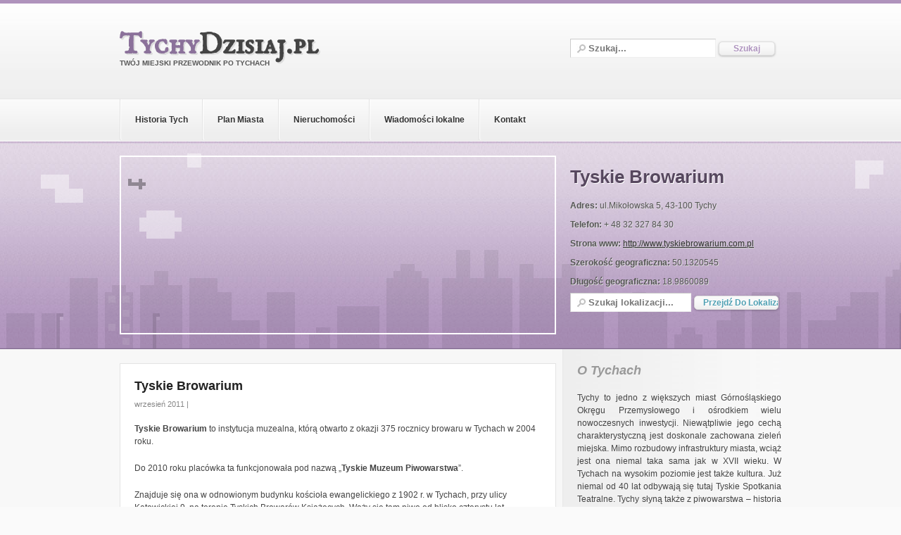

--- FILE ---
content_type: text/html; charset=UTF-8
request_url: https://www.tychydzisiaj.pl/tyskie-browarium
body_size: 9926
content:
<!DOCTYPE html PUBLIC "-//W3C//DTD XHTML 1.0 Transitional//EN" "http://www.w3.org/TR/xhtml1/DTD/xhtml1-transitional.dtd">
<html xmlns="http://www.w3.org/1999/xhtml">
<head profile="http://gmpg.org/xfn/11">

<title>Tyskie Browarium • Przewodnik po Tychach</title>
<meta http-equiv="Content-Type" content="text/html; charset=UTF-8" />
<meta name="robots" content="index, follow" />

<link rel="stylesheet" type="text/css" href="https://www.tychydzisiaj.pl/wp-content/themes/cityguide/style.css" media="screen" />
<link rel="stylesheet" type="text/css" media="all" href="https://www.tychydzisiaj.pl/wp-content/themes/cityguide/css/effects.css" />
<link rel="alternate" type="application/rss+xml" title="RSS 2.0" href="https://www.tychydzisiaj.pl/feed" />
<link rel="pingback" href="https://www.tychydzisiaj.pl/xmlrpc.php" />
      
<meta name='robots' content='max-image-preview:large' />

<!-- SEO Ultimate (http://www.seodesignsolutions.com/wordpress-seo/) -->
	<meta prefix="og: http://ogp.me/ns#" property="og:type" content="article" />
	<meta prefix="og: http://ogp.me/ns#" property="og:title" content="Tyskie Browarium" />
	<meta prefix="og: http://ogp.me/ns#" property="og:url" content="https://www.tychydzisiaj.pl/tyskie-browarium" />
	<meta prefix="og: http://ogp.me/ns#" property="og:image" content="https://www.tychydzisiaj.pl/wp-content/uploads/2011/09/tyskie.jpg" />
	<meta prefix="article: http://ogp.me/ns/article#" property="article:published_time" content="2011-09-20" />
	<meta prefix="article: http://ogp.me/ns/article#" property="article:modified_time" content="2011-09-20" />
	<meta prefix="article: http://ogp.me/ns/article#" property="article:author" content="https://www.tychydzisiaj.pl/author/admin" />
	<meta prefix="article: http://ogp.me/ns/article#" property="article:section" content="Ciekawe miejsca" />
	<meta prefix="og: http://ogp.me/ns#" property="og:site_name" content="TychyDzisiaj.pl" />
	<meta name="twitter:card" content="summary" />
<!-- /SEO Ultimate -->

<link rel="alternate" type="application/rss+xml" title="TychyDzisiaj.pl &raquo; Tyskie Browarium Kanał z komentarzami" href="https://www.tychydzisiaj.pl/tyskie-browarium/feed" />
<script type="text/javascript">
window._wpemojiSettings = {"baseUrl":"https:\/\/s.w.org\/images\/core\/emoji\/14.0.0\/72x72\/","ext":".png","svgUrl":"https:\/\/s.w.org\/images\/core\/emoji\/14.0.0\/svg\/","svgExt":".svg","source":{"concatemoji":"https:\/\/www.tychydzisiaj.pl\/wp-includes\/js\/wp-emoji-release.min.js?ver=6.1.9"}};
/*! This file is auto-generated */
!function(e,a,t){var n,r,o,i=a.createElement("canvas"),p=i.getContext&&i.getContext("2d");function s(e,t){var a=String.fromCharCode,e=(p.clearRect(0,0,i.width,i.height),p.fillText(a.apply(this,e),0,0),i.toDataURL());return p.clearRect(0,0,i.width,i.height),p.fillText(a.apply(this,t),0,0),e===i.toDataURL()}function c(e){var t=a.createElement("script");t.src=e,t.defer=t.type="text/javascript",a.getElementsByTagName("head")[0].appendChild(t)}for(o=Array("flag","emoji"),t.supports={everything:!0,everythingExceptFlag:!0},r=0;r<o.length;r++)t.supports[o[r]]=function(e){if(p&&p.fillText)switch(p.textBaseline="top",p.font="600 32px Arial",e){case"flag":return s([127987,65039,8205,9895,65039],[127987,65039,8203,9895,65039])?!1:!s([55356,56826,55356,56819],[55356,56826,8203,55356,56819])&&!s([55356,57332,56128,56423,56128,56418,56128,56421,56128,56430,56128,56423,56128,56447],[55356,57332,8203,56128,56423,8203,56128,56418,8203,56128,56421,8203,56128,56430,8203,56128,56423,8203,56128,56447]);case"emoji":return!s([129777,127995,8205,129778,127999],[129777,127995,8203,129778,127999])}return!1}(o[r]),t.supports.everything=t.supports.everything&&t.supports[o[r]],"flag"!==o[r]&&(t.supports.everythingExceptFlag=t.supports.everythingExceptFlag&&t.supports[o[r]]);t.supports.everythingExceptFlag=t.supports.everythingExceptFlag&&!t.supports.flag,t.DOMReady=!1,t.readyCallback=function(){t.DOMReady=!0},t.supports.everything||(n=function(){t.readyCallback()},a.addEventListener?(a.addEventListener("DOMContentLoaded",n,!1),e.addEventListener("load",n,!1)):(e.attachEvent("onload",n),a.attachEvent("onreadystatechange",function(){"complete"===a.readyState&&t.readyCallback()})),(e=t.source||{}).concatemoji?c(e.concatemoji):e.wpemoji&&e.twemoji&&(c(e.twemoji),c(e.wpemoji)))}(window,document,window._wpemojiSettings);
</script>
<style type="text/css">
img.wp-smiley,
img.emoji {
	display: inline !important;
	border: none !important;
	box-shadow: none !important;
	height: 1em !important;
	width: 1em !important;
	margin: 0 0.07em !important;
	vertical-align: -0.1em !important;
	background: none !important;
	padding: 0 !important;
}
</style>
	<link rel='stylesheet' id='wp-block-library-css' href='https://www.tychydzisiaj.pl/wp-includes/css/dist/block-library/style.min.css?ver=6.1.9' type='text/css' media='all' />
<style id='wp-block-library-inline-css' type='text/css'>
.has-text-align-justify{text-align:justify;}
</style>
<link rel='stylesheet' id='mediaelement-css' href='https://www.tychydzisiaj.pl/wp-includes/js/mediaelement/mediaelementplayer-legacy.min.css?ver=4.2.17' type='text/css' media='all' />
<link rel='stylesheet' id='wp-mediaelement-css' href='https://www.tychydzisiaj.pl/wp-includes/js/mediaelement/wp-mediaelement.min.css?ver=6.1.9' type='text/css' media='all' />
<link rel='stylesheet' id='classic-theme-styles-css' href='https://www.tychydzisiaj.pl/wp-includes/css/classic-themes.min.css?ver=1' type='text/css' media='all' />
<style id='global-styles-inline-css' type='text/css'>
body{--wp--preset--color--black: #000000;--wp--preset--color--cyan-bluish-gray: #abb8c3;--wp--preset--color--white: #ffffff;--wp--preset--color--pale-pink: #f78da7;--wp--preset--color--vivid-red: #cf2e2e;--wp--preset--color--luminous-vivid-orange: #ff6900;--wp--preset--color--luminous-vivid-amber: #fcb900;--wp--preset--color--light-green-cyan: #7bdcb5;--wp--preset--color--vivid-green-cyan: #00d084;--wp--preset--color--pale-cyan-blue: #8ed1fc;--wp--preset--color--vivid-cyan-blue: #0693e3;--wp--preset--color--vivid-purple: #9b51e0;--wp--preset--gradient--vivid-cyan-blue-to-vivid-purple: linear-gradient(135deg,rgba(6,147,227,1) 0%,rgb(155,81,224) 100%);--wp--preset--gradient--light-green-cyan-to-vivid-green-cyan: linear-gradient(135deg,rgb(122,220,180) 0%,rgb(0,208,130) 100%);--wp--preset--gradient--luminous-vivid-amber-to-luminous-vivid-orange: linear-gradient(135deg,rgba(252,185,0,1) 0%,rgba(255,105,0,1) 100%);--wp--preset--gradient--luminous-vivid-orange-to-vivid-red: linear-gradient(135deg,rgba(255,105,0,1) 0%,rgb(207,46,46) 100%);--wp--preset--gradient--very-light-gray-to-cyan-bluish-gray: linear-gradient(135deg,rgb(238,238,238) 0%,rgb(169,184,195) 100%);--wp--preset--gradient--cool-to-warm-spectrum: linear-gradient(135deg,rgb(74,234,220) 0%,rgb(151,120,209) 20%,rgb(207,42,186) 40%,rgb(238,44,130) 60%,rgb(251,105,98) 80%,rgb(254,248,76) 100%);--wp--preset--gradient--blush-light-purple: linear-gradient(135deg,rgb(255,206,236) 0%,rgb(152,150,240) 100%);--wp--preset--gradient--blush-bordeaux: linear-gradient(135deg,rgb(254,205,165) 0%,rgb(254,45,45) 50%,rgb(107,0,62) 100%);--wp--preset--gradient--luminous-dusk: linear-gradient(135deg,rgb(255,203,112) 0%,rgb(199,81,192) 50%,rgb(65,88,208) 100%);--wp--preset--gradient--pale-ocean: linear-gradient(135deg,rgb(255,245,203) 0%,rgb(182,227,212) 50%,rgb(51,167,181) 100%);--wp--preset--gradient--electric-grass: linear-gradient(135deg,rgb(202,248,128) 0%,rgb(113,206,126) 100%);--wp--preset--gradient--midnight: linear-gradient(135deg,rgb(2,3,129) 0%,rgb(40,116,252) 100%);--wp--preset--duotone--dark-grayscale: url('#wp-duotone-dark-grayscale');--wp--preset--duotone--grayscale: url('#wp-duotone-grayscale');--wp--preset--duotone--purple-yellow: url('#wp-duotone-purple-yellow');--wp--preset--duotone--blue-red: url('#wp-duotone-blue-red');--wp--preset--duotone--midnight: url('#wp-duotone-midnight');--wp--preset--duotone--magenta-yellow: url('#wp-duotone-magenta-yellow');--wp--preset--duotone--purple-green: url('#wp-duotone-purple-green');--wp--preset--duotone--blue-orange: url('#wp-duotone-blue-orange');--wp--preset--font-size--small: 13px;--wp--preset--font-size--medium: 20px;--wp--preset--font-size--large: 36px;--wp--preset--font-size--x-large: 42px;--wp--preset--spacing--20: 0.44rem;--wp--preset--spacing--30: 0.67rem;--wp--preset--spacing--40: 1rem;--wp--preset--spacing--50: 1.5rem;--wp--preset--spacing--60: 2.25rem;--wp--preset--spacing--70: 3.38rem;--wp--preset--spacing--80: 5.06rem;}:where(.is-layout-flex){gap: 0.5em;}body .is-layout-flow > .alignleft{float: left;margin-inline-start: 0;margin-inline-end: 2em;}body .is-layout-flow > .alignright{float: right;margin-inline-start: 2em;margin-inline-end: 0;}body .is-layout-flow > .aligncenter{margin-left: auto !important;margin-right: auto !important;}body .is-layout-constrained > .alignleft{float: left;margin-inline-start: 0;margin-inline-end: 2em;}body .is-layout-constrained > .alignright{float: right;margin-inline-start: 2em;margin-inline-end: 0;}body .is-layout-constrained > .aligncenter{margin-left: auto !important;margin-right: auto !important;}body .is-layout-constrained > :where(:not(.alignleft):not(.alignright):not(.alignfull)){max-width: var(--wp--style--global--content-size);margin-left: auto !important;margin-right: auto !important;}body .is-layout-constrained > .alignwide{max-width: var(--wp--style--global--wide-size);}body .is-layout-flex{display: flex;}body .is-layout-flex{flex-wrap: wrap;align-items: center;}body .is-layout-flex > *{margin: 0;}:where(.wp-block-columns.is-layout-flex){gap: 2em;}.has-black-color{color: var(--wp--preset--color--black) !important;}.has-cyan-bluish-gray-color{color: var(--wp--preset--color--cyan-bluish-gray) !important;}.has-white-color{color: var(--wp--preset--color--white) !important;}.has-pale-pink-color{color: var(--wp--preset--color--pale-pink) !important;}.has-vivid-red-color{color: var(--wp--preset--color--vivid-red) !important;}.has-luminous-vivid-orange-color{color: var(--wp--preset--color--luminous-vivid-orange) !important;}.has-luminous-vivid-amber-color{color: var(--wp--preset--color--luminous-vivid-amber) !important;}.has-light-green-cyan-color{color: var(--wp--preset--color--light-green-cyan) !important;}.has-vivid-green-cyan-color{color: var(--wp--preset--color--vivid-green-cyan) !important;}.has-pale-cyan-blue-color{color: var(--wp--preset--color--pale-cyan-blue) !important;}.has-vivid-cyan-blue-color{color: var(--wp--preset--color--vivid-cyan-blue) !important;}.has-vivid-purple-color{color: var(--wp--preset--color--vivid-purple) !important;}.has-black-background-color{background-color: var(--wp--preset--color--black) !important;}.has-cyan-bluish-gray-background-color{background-color: var(--wp--preset--color--cyan-bluish-gray) !important;}.has-white-background-color{background-color: var(--wp--preset--color--white) !important;}.has-pale-pink-background-color{background-color: var(--wp--preset--color--pale-pink) !important;}.has-vivid-red-background-color{background-color: var(--wp--preset--color--vivid-red) !important;}.has-luminous-vivid-orange-background-color{background-color: var(--wp--preset--color--luminous-vivid-orange) !important;}.has-luminous-vivid-amber-background-color{background-color: var(--wp--preset--color--luminous-vivid-amber) !important;}.has-light-green-cyan-background-color{background-color: var(--wp--preset--color--light-green-cyan) !important;}.has-vivid-green-cyan-background-color{background-color: var(--wp--preset--color--vivid-green-cyan) !important;}.has-pale-cyan-blue-background-color{background-color: var(--wp--preset--color--pale-cyan-blue) !important;}.has-vivid-cyan-blue-background-color{background-color: var(--wp--preset--color--vivid-cyan-blue) !important;}.has-vivid-purple-background-color{background-color: var(--wp--preset--color--vivid-purple) !important;}.has-black-border-color{border-color: var(--wp--preset--color--black) !important;}.has-cyan-bluish-gray-border-color{border-color: var(--wp--preset--color--cyan-bluish-gray) !important;}.has-white-border-color{border-color: var(--wp--preset--color--white) !important;}.has-pale-pink-border-color{border-color: var(--wp--preset--color--pale-pink) !important;}.has-vivid-red-border-color{border-color: var(--wp--preset--color--vivid-red) !important;}.has-luminous-vivid-orange-border-color{border-color: var(--wp--preset--color--luminous-vivid-orange) !important;}.has-luminous-vivid-amber-border-color{border-color: var(--wp--preset--color--luminous-vivid-amber) !important;}.has-light-green-cyan-border-color{border-color: var(--wp--preset--color--light-green-cyan) !important;}.has-vivid-green-cyan-border-color{border-color: var(--wp--preset--color--vivid-green-cyan) !important;}.has-pale-cyan-blue-border-color{border-color: var(--wp--preset--color--pale-cyan-blue) !important;}.has-vivid-cyan-blue-border-color{border-color: var(--wp--preset--color--vivid-cyan-blue) !important;}.has-vivid-purple-border-color{border-color: var(--wp--preset--color--vivid-purple) !important;}.has-vivid-cyan-blue-to-vivid-purple-gradient-background{background: var(--wp--preset--gradient--vivid-cyan-blue-to-vivid-purple) !important;}.has-light-green-cyan-to-vivid-green-cyan-gradient-background{background: var(--wp--preset--gradient--light-green-cyan-to-vivid-green-cyan) !important;}.has-luminous-vivid-amber-to-luminous-vivid-orange-gradient-background{background: var(--wp--preset--gradient--luminous-vivid-amber-to-luminous-vivid-orange) !important;}.has-luminous-vivid-orange-to-vivid-red-gradient-background{background: var(--wp--preset--gradient--luminous-vivid-orange-to-vivid-red) !important;}.has-very-light-gray-to-cyan-bluish-gray-gradient-background{background: var(--wp--preset--gradient--very-light-gray-to-cyan-bluish-gray) !important;}.has-cool-to-warm-spectrum-gradient-background{background: var(--wp--preset--gradient--cool-to-warm-spectrum) !important;}.has-blush-light-purple-gradient-background{background: var(--wp--preset--gradient--blush-light-purple) !important;}.has-blush-bordeaux-gradient-background{background: var(--wp--preset--gradient--blush-bordeaux) !important;}.has-luminous-dusk-gradient-background{background: var(--wp--preset--gradient--luminous-dusk) !important;}.has-pale-ocean-gradient-background{background: var(--wp--preset--gradient--pale-ocean) !important;}.has-electric-grass-gradient-background{background: var(--wp--preset--gradient--electric-grass) !important;}.has-midnight-gradient-background{background: var(--wp--preset--gradient--midnight) !important;}.has-small-font-size{font-size: var(--wp--preset--font-size--small) !important;}.has-medium-font-size{font-size: var(--wp--preset--font-size--medium) !important;}.has-large-font-size{font-size: var(--wp--preset--font-size--large) !important;}.has-x-large-font-size{font-size: var(--wp--preset--font-size--x-large) !important;}
.wp-block-navigation a:where(:not(.wp-element-button)){color: inherit;}
:where(.wp-block-columns.is-layout-flex){gap: 2em;}
.wp-block-pullquote{font-size: 1.5em;line-height: 1.6;}
</style>
<link rel='stylesheet' id='contact-form-7-css' href='https://www.tychydzisiaj.pl/wp-content/plugins/contact-form-7/includes/css/styles.css?ver=5.6.4' type='text/css' media='all' />
<link rel='stylesheet' id='wp-pagenavi-css' href='https://www.tychydzisiaj.pl/wp-content/plugins/wp-pagenavi/pagenavi-css.css?ver=2.70' type='text/css' media='all' />
<link rel='stylesheet' id='jetpack_css-css' href='https://www.tychydzisiaj.pl/wp-content/plugins/jetpack/css/jetpack.css?ver=11.5.3' type='text/css' media='all' />
<script type='text/javascript' src='https://www.tychydzisiaj.pl/wp-includes/js/jquery/jquery.min.js?ver=3.6.1' id='jquery-core-js'></script>
<script type='text/javascript' src='https://www.tychydzisiaj.pl/wp-includes/js/jquery/jquery-migrate.min.js?ver=3.3.2' id='jquery-migrate-js'></script>
<script type='text/javascript' src='https://www.tychydzisiaj.pl/wp-includes/js/jquery/ui/core.min.js?ver=1.13.2' id='jquery-ui-core-js'></script>
<script type='text/javascript' src='https://www.tychydzisiaj.pl/wp-includes/js/jquery/ui/tabs.min.js?ver=1.13.2' id='jquery-ui-tabs-js'></script>
<script type='text/javascript' src='https://www.tychydzisiaj.pl/wp-content/themes/cityguide/functions/js/shortcodes.js?ver=1' id='woo-shortcodes-js'></script>
<script type='text/javascript' src='https://www.tychydzisiaj.pl/wp-content/plugins/wp-hide-post/public/js/wp-hide-post-public.js?ver=2.0.10' id='wp-hide-post-js'></script>
<script type='text/javascript' src='https://www.tychydzisiaj.pl/wp-content/themes/cityguide/includes/js/superfish.js?ver=6.1.9' id='superfish-js'></script>
<script type='text/javascript' src='https://www.tychydzisiaj.pl/wp-content/themes/cityguide/includes/js/woo_tabs.js?ver=6.1.9' id='wootabs-js'></script>
<script type='text/javascript' src='https://www.tychydzisiaj.pl/wp-content/themes/cityguide/includes/js/general.js?ver=6.1.9' id='general-js'></script>
<link rel="https://api.w.org/" href="https://www.tychydzisiaj.pl/wp-json/" /><link rel="alternate" type="application/json" href="https://www.tychydzisiaj.pl/wp-json/wp/v2/posts/183" /><link rel="EditURI" type="application/rsd+xml" title="RSD" href="https://www.tychydzisiaj.pl/xmlrpc.php?rsd" />
<link rel="wlwmanifest" type="application/wlwmanifest+xml" href="https://www.tychydzisiaj.pl/wp-includes/wlwmanifest.xml" />
<link rel="canonical" href="https://www.tychydzisiaj.pl/tyskie-browarium" />
<link rel='shortlink' href='https://www.tychydzisiaj.pl/?p=183' />
<link rel="alternate" type="application/json+oembed" href="https://www.tychydzisiaj.pl/wp-json/oembed/1.0/embed?url=https%3A%2F%2Fwww.tychydzisiaj.pl%2Ftyskie-browarium" />
<link rel="alternate" type="text/xml+oembed" href="https://www.tychydzisiaj.pl/wp-json/oembed/1.0/embed?url=https%3A%2F%2Fwww.tychydzisiaj.pl%2Ftyskie-browarium&#038;format=xml" />
	<style>img#wpstats{display:none}</style>
		<!-- Alt Stylesheet -->
<link href="https://www.tychydzisiaj.pl/wp-content/themes/cityguide/styles/purple.css" rel="stylesheet" type="text/css" />

<!-- Woo Shortcodes CSS -->
<link href="https://www.tychydzisiaj.pl/wp-content/themes/cityguide/functions/css/shortcodes.css" rel="stylesheet" type="text/css" />

<!-- Custom Stylesheet -->
<link href="https://www.tychydzisiaj.pl/wp-content/themes/cityguide/custom.css" rel="stylesheet" type="text/css" />

<!--[if IE 6]>
<script type="text/javascript" src="https://www.tychydzisiaj.pl/wp-content/themes/cityguide/includes/js/pngfix.js"></script>
<script type="text/javascript" src="https://www.tychydzisiaj.pl/wp-content/themes/cityguide/includes/js/menu.js"></script>
<link rel="stylesheet" type="text/css" media="all" href="https://www.tychydzisiaj.pl/wp-content/themes/cityguide/css/ie6.css" />
<![endif]-->	

<!--[if IE 7]>
<link rel="stylesheet" type="text/css" media="all" href="https://www.tychydzisiaj.pl/wp-content/themes/cityguide/css/ie7.css" />
<![endif]-->

<!--[if IE 8]>
<link rel="stylesheet" type="text/css" media="all" href="https://www.tychydzisiaj.pl/wp-content/themes/cityguide/css/ie8.css" />
<![endif]-->

<link rel="icon" href="https://www.tychydzisiaj.pl/wp-content/uploads/2022/11/favicon-32x32-1.png" sizes="32x32" />
<link rel="icon" href="https://www.tychydzisiaj.pl/wp-content/uploads/2022/11/favicon-32x32-1.png" sizes="192x192" />
<link rel="apple-touch-icon" href="https://www.tychydzisiaj.pl/wp-content/uploads/2022/11/favicon-32x32-1.png" />
<meta name="msapplication-TileImage" content="https://www.tychydzisiaj.pl/wp-content/uploads/2022/11/favicon-32x32-1.png" />

<script type='text/javascript' src='https://www.tychydzisiaj.pl/wp-content/plugins/wp-spamshield/js/jscripts.php'></script> 


	<script src="https://maps.google.com/maps?file=api&amp;v=2&amp;key=ABQIAAAAeFgtQp4iUBXx0IFmQOCbfBRMM0vvRmpUfak-uXRmlA30Od1IExRAD3ag3UdvJcf1GRVGad_hMn4DxA" type="text/javascript"></script>
    
    <link  href="https://fonts.googleapis.com/css?family=IM+Fell+English+SC:regular" rel="stylesheet" type="text/css" >
</head>

<body data-rsssl=1 class="post-template-default single single-post postid-183 single-format-standard chrome">


<div id="wrapper">
    
    <div id="header-outer">  
		<div id="header" class="col-full">
	 		       
			<div id="logo">
		       
			<h1><a href="https://www.tychydzisiaj.pl"><span>Tychy</span></a>Dzisiaj.pl</h1>
			<small>Twój miejski przewodnik po Tychach</small>
		      	
			</div><!-- /#logo -->
		       
					   	
		   	<div class="search-widget">
		   	
		   		<!--<p class="rss">
		   			<a href="https://www.tychydzisiaj.pl/feed">Subscribe to the RSS Feed</a>
		   					   		</p>-->
		   		
		   		<div class="search_main">
    <form method="get" class="searchform" action="https://www.tychydzisiaj.pl" >
        <input type="text" class="field s" name="s" value="Szukaj..." onfocus="if (this.value == 'Szukaj...') {this.value = '';}" onblur="if (this.value == '') {this.value = 'Szukaj...';}" />
        <input type="submit" class="submit button" name="submit" value="Szukaj" />
    </form>    
    <div class="fix"></div>
</div>
		   		
		   	</div>
		   		

	       
		</div><!-- /#header -->
	</div><!-- /#header-outer -->
	
	   	  
	
    
	<div id="navigation-outer">
		<div id="navigation" class="col-full">
				        <ul id="main-nav" class="nav fl">
				<li ><a title="Historia Tych" href="https://www.tychydzisiaj.pl/historia-tych" >Historia Tych</a></li>
			<li ><a title="Plan Miasta" href="https://www.tychydzisiaj.pl/plan-miasta" >Plan Miasta</a></li>
			<li ><a title="Nieruchomości" href="https://www.tychydzisiaj.pl/nieruchomosci" >Nieruchomości</a></li>
			<li ><a title="Wiadomości lokalne" href="https://www.tychydzisiaj.pl/wiadomosci-lokalne" >Wiadomości lokalne</a></li>
			<li ><a title="Kontakt" href="https://www.tychydzisiaj.pl/kontakt" >Kontakt</a></li>
							</ul><!-- /#nav -->
	        		</div><!-- /#navigation -->
	</div><!-- /#navigation-outer -->
       
<!-- Featured Module -->
	
<div id="featured-outer">

	<div id="featured-skyline">
		
		<div id="featured" class="col-full">
			
			<div id="featured-map" class="fl">
				<div class="woo_map_single_output">
				     
    <div id="single_map_canvas" style="width:100%; height: 250px"></div>
        <script src="https://www.tychydzisiaj.pl/wp-content/themes/cityguide/includes/js/markers.js" type="text/javascript"></script>
    <script type="text/javascript">
		jQuery(document).ready(function(){
			function initialize() {
				
				
							
			  	var map = new GMap2(document.getElementById("single_map_canvas"));
			  	map.setUIToDefault();
			  				  	map.setMapType(G_NORMAL_MAP);
			  	map.setCenter(new GLatLng(50.1320545,18.9860089), 13);

							 
			  		var point = new GLatLng(50.1320545,18.9860089);
	  				var root = "https://www.tychydzisiaj.pl/wp-content/themes/cityguide";
	  				var the_link = 'https://www.tychydzisiaj.pl/tyskie-browarium';
	  					  					  					  					  				var the_title = 'Tyskie Browarium'; 
	  				
	  						 		var color = 'blue';
			 		if (color == '') {
			 			color = 'blue';
			 		}
	  				map.addOverlay(createMarker(point,root,the_link,the_title,color));
							
										

			  }
			  function handleNoFlash(errorCode) {
				  if (errorCode == FLASH_UNAVAILABLE) {
					alert("Error: Flash doesn't appear to be supported by your browser");
					return;
				  }
				 }

			
		
		initialize();
			
		});
		jQuery(document).ready(function(){
			var newHeight = jQuery('#featured-content').height();
		newHeight = newHeight - 5;
		if(newHeight > 300){
			jQuery('#single_map_canvas').height(newHeight);
		}
		
	});

	</script>
    
				</div>
			</div>
						
			<div id="featured-content" class="fr">
					
										<h2>Tyskie Browarium</h2> 
				 		<div class="entry-custom">
							<p><strong>Adres:</strong> ul.Mikołowska 5, 43-100 Tychy</p>							<p><strong>Telefon:</strong> + 48 32 327 84 30</p>							<p><strong>Strona www:</strong> <a href="http://www.tyskiebrowarium.com.pl" rel="nofollow">http://www.tyskiebrowarium.com.pl</a></p>															<p><strong>Szerokość geograficzna:</strong> 50.1320545</p>								<p><strong>Długość geograficzna:</strong> 18.9860089</p>                        								                        </div>                	<div class="search-widget" style="float:none; margin-bottom:10px">
	      	    		<form class="searchform" action="https://www.tychydzisiaj.pl/tyskie-browarium" method="post" >
	      	    			<input type="hidden" value="do" name="woo_maps_viewmaps" />
    						<input type="text" onblur="if (this.value == '') {this.value = 'Szukaj lokalizacji...';}" onfocus="if (this.value == 'Szukaj lokalizacji...') {this.value = '';}" value="Szukaj lokalizacji..." name="woo_maps_directions_search" class="field s">
							<input type="submit" value="Przejdź do lokalizacji" name="submit" class="submit button">
						</form>
   					</div>
   				  				  				<span style="display:none" class="map_error"></span>
  				</div>
					
			</div>
			
		</div>
	
	</div>

<!-- Featured Module end -->

       
    <div id="content" class="col-full">
    
		<div id="main" class="col-left">
		           
                                    
				<div class="post-183 post type-post status-publish format-standard has-post-thumbnail hentry category-ciekawe-miejsca">

                    
                    <h1 class="title"><a href="https://www.tychydzisiaj.pl/tyskie-browarium" rel="bookmark" title="Tyskie Browarium">Tyskie Browarium</a></h1>
                    
                    <p class="post-meta">
                    	                        <span class="small"><span class="post-date">wrzesień 2011 &#124;</span>
						   	                                        </p>
                    
                   	                    
                    <div class="entry">
                    	<p><strong>Tyskie Browarium</strong> to instytucja muzealna, którą otwarto z okazji 375 rocznicy browaru w Tychach w 2004 roku.</p>
<p>Do 2010 roku placówka ta funkcjonowała pod nazwą „<strong>Tyskie Muzeum Piwowarstwa</strong>”.</p>
<p>Znajduje się ona w odnowionym budynku kościoła ewangelickiego z 1902 r. w Tychach, przy ulicy Katowickiej 9, na terenie Tyskich Browarów Książęcych. Waży się tam piwo od blisko czterystu lat.</p>
<p>W muzeum zgromadzono eksponaty związane z historią browaru w Tychach i tradycją Tyskich Browarów Książęcych. W sali muzealnej można zobaczyć fotografie, ponad 300 butelek z początku XIX wieku, narzędzia bednarskie, oryginalne dębowe beczki, kolekcje kufli, puszek, etykiet, podkładek, kapsli i wiele innych eksponatów dotyczących piwa.</p>
<p>W nowoczesnej sali kinowej w muzeum piwowarstwa można obejrzeć film o historii ziemi pszczyńskiej i Tyskich Browarów Książęcych zrealizowany w trójwymiarowej technologii.</p>
<p>Sala wypełniona jest ekranami dotykowymi, które prezentują historię browarów i proces produkcyjny, a także gry piwne.</p>
<p><strong>Historia browaru w Tychach</strong> sięga 1629 roku. Wtedy to ród Promniców założył tyski browar. W 1861 roku książę pszczyński Jan Henryk XI rozbudował Browar w Tychach o warzelnię, chłodnię, młyn, lodownię i inne budynki. Jego postać jest wyświetlana na ekranie plazmowym w Tyskim Browarium. Wita on zwiedzających muzeum i zachwala warzone tu piwo. W 1893 roku powstała linia kolejowa: browar-dworzec kolejowy. <strong>Browar w Tychach</strong> był wówczas jedną z największych takich wytwórni w Europie. W lutym 1939 roku powstała spółka „Książęce Browary”, obejmująca Browar Książęcy, Obywatelski i Siemianowicki.</p>
<p><img decoding="async" class="aligncenter size-full wp-image-184" title="Tyskie Browarium" src="https://www.tychydzisiaj.pl/wp-content/uploads/2011/09/tyskie.jpg" alt="Tyskie Browarium" width="500" height="368" srcset="https://www.tychydzisiaj.pl/wp-content/uploads/2011/09/tyskie.jpg 500w, https://www.tychydzisiaj.pl/wp-content/uploads/2011/09/tyskie-300x220.jpg 300w" sizes="(max-width: 500px) 100vw, 500px" /></p>
<p>Dzięki muzeum piwowarstwa w Tychach można dowiedzieć się m.in. jak dawniej warzono piwo, a jak robi się to dziś.</p>
<p><strong>Obecny program muzeum obejmuje: </strong></p>
<ul>
<li>zwiedzanie Tyskiego Browarium (m.in. kolekcji piwnych eksponatów), seans w kinie 3D oraz korzystanie z multimedialnych atrakcji muzeum</li>
<li>zwiedzanie Tyskich Browarów Książęcych</li>
<li>degustację warzonego tu piwa</li>
</ul>
<p>Od czerwca 2005 realizuje się tu letnie akcje nocnego zwiedzania browaru pod hasłem „Zobacz Browar Nocą”. Są to przedstawienia z udziałem aktorów wcielających się w postacie z historii tyskiego browaru. Projekt ten wyróżniono w grudniu 2007 w konkursie na „Najlepszy Event Roku 2007”.</p>
<p>19 października 2008 roku w Tyskim Muzeum Piwowarstwa miało miejsce uroczyste otwarcie Szlaku Zabytków Techniki Województwa Śląskiego.</p>
<p>Tyskie Browarium zaprasza zwiedzających od poniedziałku do soboty w godz.: 10.00-20.00.</p>
<p>Ceny biletów wahają się od 6 zł (bilet ulgowy &#8211; studenci/emeryci) do 12 zł (bilet normalny).</p>
<p>Muzeum mogą zwiedzać osoby, które ukończyły 18 lat.</p>
<p>&nbsp;</p>
				
					</div>
           
                  
												        <div class="post-entries">
            <div class="post-prev fl"><a href="https://www.tychydzisiaj.pl/muzeum-miejskie-tychach" rel="prev"><span class="meta-nav">&laquo;</span> Muzeum Miejskie w Tychach</a></div>
            <div class="post-next fr"><a href="https://www.tychydzisiaj.pl/nowoczesny-stadion-nowa-wizytowka-tychow" rel="next">Nowoczesny stadion nową wizytówką Tychów <span class="meta-nav">&raquo;</span></a></div>
            <div class="fix"></div>
        </div>	

							                    
                </div><!-- /.post -->
                
                	                
    

<!-- You can start editing here. -->

<div id="comments">


					<!-- If comments are open, but there are no comments. -->
			<p class="nocomments">Brak komentarzy.</p>

		

</div> <!-- /#comments_wrap -->


<div id="respond">

	<h3>Zostaw komentarz</h3>
	
	<div class="cancel-comment-reply">
		<small><a rel="nofollow" id="cancel-comment-reply-link" href="/tyskie-browarium#respond" style="display:none;">Kliknij tutaj, aby anulować odpowiadanie.</a></small>
	</div><!-- /.cancel-comment-reply -->

		
		<form action="https://www.tychydzisiaj.pl/wp-comments-post.php" method="post" id="commentform">

		
			<p>
				<input type="text" name="author" class="txt" id="author" value="" size="22" tabindex="1" />
				<label for="author">Imię </label>
			</p>

			<!--<p>
				<input type="text" name="email" class="txt" id="email" value="" size="22" tabindex="2" />
				<label for="email">Adres e-mail (nie będzie publikowany)  (wymagane) </label>
			</p>-->

			<p>
				<input type="text" name="url" class="txt" id="url" value="" size="22" tabindex="3" />
				<label for="url">Strona www</label>
			</p>

		
		<!--<p><strong>XHTML:</strong> Możesz użyć tych tagów: &lt;a href=&quot;&quot; title=&quot;&quot;&gt; &lt;abbr title=&quot;&quot;&gt; &lt;acronym title=&quot;&quot;&gt; &lt;b&gt; &lt;blockquote cite=&quot;&quot;&gt; &lt;cite&gt; &lt;code&gt; &lt;del datetime=&quot;&quot;&gt; &lt;em&gt; &lt;i&gt; &lt;q cite=&quot;&quot;&gt; &lt;s&gt; &lt;strike&gt; &lt;strong&gt; </p>-->

		<p><textarea name="comment" id="comment" rows="10" cols="50" tabindex="4"></textarea></p>

		<input name="submit" type="submit" id="submit" class="button" tabindex="5" value="Dodaj komentarz" />
		<input type="hidden" name="comment_post_ID" value="183" />
		
		<input type='hidden' name='comment_post_ID' value='183' id='comment_post_ID' />
<input type='hidden' name='comment_parent' id='comment_parent' value='0' />
		
<noscript><input type="hidden" name="JS04X7" value="NS1" /></noscript>
<noscript><p><strong>Currently you have JavaScript disabled. In order to post comments, please make sure JavaScript and Cookies are enabled, and reload the page.</strong> <a href="http://enable-javascript.com/" rel="nofollow external" >Click here for instructions on how to enable JavaScript in your browser.</a></p></noscript>

		</form><!-- /#commentform -->

	
	<div class="fix"></div>
	<div class='yarpp yarpp-related yarpp-related-website yarpp-template-list'>
<!-- YARPP List -->
<p>Podobne artykuły:</p><ol>
<li><a href="https://www.tychydzisiaj.pl/muzeum-miejskie-tychach" rel="bookmark" title="Muzeum Miejskie w Tychach">Muzeum Miejskie w Tychach </a></li>
</ol>
</div>
	</div><!-- /#respond -->

                                                                    
			  
        
		</div><!-- /#main -->

        <div id="sidebar" class="col-right">
	    <div class="primary">
		<div id="text-5" class="widget widget_text"><h3>O Tychach</h3>			<div class="textwidget"><p>Tychy to jedno z większych miast Górnośląskiego Okręgu Przemysłowego i ośrodkiem wielu nowoczesnych inwestycji. Niewątpliwie jego cechą charakterystyczną jest doskonale zachowana zieleń miejska. Mimo rozbudowy infrastruktury miasta, wciąż jest ona niemal taka sama jak w XVII wieku. W Tychach na wysokim poziomie jest także kultura. Już niemal od 40 lat odbywają się tutaj Tyskie Spotkania Teatralne. Tychy słyną także z piwowarstwa – historia browaru w Tychach sięga 1629 roku. </p>
</div>
		</div>		           
	</div>        
	
	    
	
</div><!-- /#sidebar -->
    </div><!-- /#content -->
		
	<div id="footer-region-outer">
	
	
    

	<div id="footer" class="col-full">

	

		<div id="copyright" class="col-left">

			<p>&copy; 2026 TychyDzisiaj.pl. Wszystkie prawa zastrzeżone.</p>

		</div>

		

		<div id="credit" class="col-right">

			
		</div>

		

	</div><!-- /#footer  -->
	
	</div><!-- /#footer-region  -->



</div><!-- /#wrapper -->


<script type='text/javascript'>
/* <![CDATA[ */
r3f5x9JS=escape(document['referrer']);
hf4N='b41e6335c8cdd26cb1ea43c327e61a7c';
hf4V='11a584929cf7f3dadeb1095e5a1b682d';
cm4S="form[action='https://www.tychydzisiaj.pl/wp-comments-post.php']";
jQuery(document).ready(function($){var e="#commentform, .comment-respond form, .comment-form, "+cm4S+", #lostpasswordform, #registerform, #loginform, #login_form, #wpss_contact_form, .wpcf7-form";$(e).submit(function(){$("<input>").attr("type","hidden").attr("name","r3f5x9JS").attr("value",r3f5x9JS).appendTo(e);$("<input>").attr("type","hidden").attr("name",hf4N).attr("value",hf4V).appendTo(e);return true;});$("#comment").attr({minlength:"15",maxlength:"15360"})});
/* ]]> */
</script> 
<div id="su-footer-links" style="text-align: center;"></div><link rel='stylesheet' id='yarppRelatedCss-css' href='https://www.tychydzisiaj.pl/wp-content/plugins/yet-another-related-posts-plugin/style/related.css?ver=5.30.1' type='text/css' media='all' />
<script type='text/javascript' src='https://www.tychydzisiaj.pl/wp-includes/js/comment-reply.min.js?ver=6.1.9' id='comment-reply-js'></script>
<script type='text/javascript' src='https://www.tychydzisiaj.pl/wp-content/plugins/contact-form-7/includes/swv/js/index.js?ver=5.6.4' id='swv-js'></script>
<script type='text/javascript' id='contact-form-7-js-extra'>
/* <![CDATA[ */
var wpcf7 = {"api":{"root":"https:\/\/www.tychydzisiaj.pl\/wp-json\/","namespace":"contact-form-7\/v1"}};
/* ]]> */
</script>
<script type='text/javascript' src='https://www.tychydzisiaj.pl/wp-content/plugins/contact-form-7/includes/js/index.js?ver=5.6.4' id='contact-form-7-js'></script>
<script type='text/javascript' src='https://www.tychydzisiaj.pl/wp-content/plugins/wp-spamshield/js/jscripts-ftr-min.js' id='wpss-jscripts-ftr-js'></script>
	<script src='https://stats.wp.com/e-202605.js' defer></script>
	<script>
		_stq = window._stq || [];
		_stq.push([ 'view', {v:'ext',blog:'83455313',post:'183',tz:'0',srv:'www.tychydzisiaj.pl',j:'1:11.5.3'} ]);
		_stq.push([ 'clickTrackerInit', '83455313', '183' ]);
	</script>

</body>

</html>

--- FILE ---
content_type: text/css
request_url: https://www.tychydzisiaj.pl/wp-content/themes/cityguide/css/effects.css
body_size: -168
content:
/* CSS3 / Browser specific CSS */

.nav a  { text-shadow:0 1px 0 #fff; }
.nav a , .nav li.current_page_item, .nav li.current_page_parent{ border-radius:3px;-moz-border-radius:3px;-webkit-border-radius:3px;}
.nav li ul li a { border-radius:0;-moz-border-radius:0;-webkit-border-radius:0;}

.button, .button:visited, .medium.button, .medium.button:visited { text-shadow: 0 -1px 1px rgba(0,0,0,0.25); }
.button, .button:visited, .reply a { -moz-border-radius: 5px; -webkit-border-radius: 5px; -moz-box-shadow: 0 1px 3px rgba(0,0,0,0.5); -webkit-box-shadow: 0 1px 3px rgba(0,0,0,0.25); text-shadow: 0 -1px 1px rgba(0,0,0,0.25); border: 1px solid rgba(0,0,0,.25); border-bottom-color: rgba(0,0,0,.35); }
.button:hover, .reply a:hover { opacity:0.9; }

#tabs { border-radius:3px;-moz-border-radius:3px;-webkit-border-radius:3px;}
#tabs ul.wooTabs li a.selected, #tabs ul.wooTabs li a:hover { border-top-right-radius:3px; border-top-left-radius:3px; -moz-border-radius-topright:3px;	-moz-border-radius-topleft:3px;-webkit-border-top-right-radius: 3px; -webkit-border-top-left-radius:3px; }

--- FILE ---
content_type: text/css
request_url: https://www.tychydzisiaj.pl/wp-content/themes/cityguide/styles/purple.css
body_size: -106
content:
/* Style: Purple */

#wrapper { border-top:5px solid #af93bc;}

a:link, a:visited {color:#8b719a;}

#header .search-widget .button {color:#ae93be !important;}

.nav a {color: #333;}
.nav a:hover {color: #8b719a;}

#featured-outer { background:url("purple/featured-bg.jpg") repeat-x scroll center top #b095be;border-bottom:1px solid #856d92;}
#featured-content h2 { color:#57485f; }
#featured-content p { color:#57485f; }
#featured-content .entry-custom p { color:#555;text-shadow:1px 1px #ddd;}
#featured-content .entry-custom p a { color:#333;text-shadow:1px 1px #ccc;}

#comments .comment.thread-odd .comment-container {background-color: #eee;border:1px solid #ccc;}

#footer-region-outer a { color:#d5c8dc}

--- FILE ---
content_type: application/javascript; charset=UTF-8
request_url: https://www.tychydzisiaj.pl/wp-content/plugins/wp-spamshield/js/jscripts.php
body_size: 430
content:
function wpss_set_ckh(n,v,e,p,d,s){var t=new Date;t.setTime(t.getTime());if(e){e=e*1e3}var u=new Date(t.getTime()+e);document.cookie=n+'='+escape(v)+(e?';expires='+u.toGMTString()+';max-age='+e/1e3+';':'')+(p?';path='+p:'')+(d?';domain='+d:'')+(s?';secure':'')}function wpss_init_ckh(){wpss_set_ckh('c3b132fca56f62ff970508cb5fca2c7c','1ef72da5ed4ac9d9d04bf4550722e514','14400','/','www.tychydzisiaj.pl','secure');wpss_set_ckh('SJECT2601','CKON2601','3600','/','www.tychydzisiaj.pl','secure');}wpss_init_ckh();jQuery(document).ready(function($){var h="form[method='post']";$(h).submit(function(){$('<input>').attr('type','hidden').attr('name','ebff7c6afdf15ad34299e25e80b2ab32').attr('value','448b35965bba63f49ebfbfb233ee0abb').appendTo(h);return true;})});
// Generated in: 0.000207 seconds


--- FILE ---
content_type: application/javascript
request_url: https://www.tychydzisiaj.pl/wp-content/themes/cityguide/includes/js/markers.js
body_size: -2
content:
function createMarker(point,root,the_link,the_title,color) {
    								
	var baseIcon = new GIcon(G_DEFAULT_ICON);
	baseIcon.shadow = root + "/images/icons/shadow.png";
	
	var blueIcon = new GIcon(baseIcon);
	blueIcon.image = root + "/images/icons/blue-dot.png";
	  
	var redIcon = new GIcon(baseIcon);
	redIcon.image = root + "/images/icons/red-dot.png"; 
	
	var greenIcon = new GIcon(baseIcon);
	greenIcon.image = root + "/images/icons/green-dot.png";   
	
	var yellowIcon = new GIcon(baseIcon);
	yellowIcon.image = root + "/images/icons/yellow-dot.png";      		
	
	var tealIcon = new GIcon(baseIcon);
	tealIcon.image = root + "/images/icons/teal-dot.png"; 
	
	var blackIcon = new GIcon(baseIcon);
	blackIcon.image = root + "/images/icons/black-dot.png"; 
	
	var whiteIcon = new GIcon(baseIcon);
	whiteIcon.image = root + "/images/icons/white-dot.png"; 
	
	var purpleIcon = new GIcon(baseIcon);
	purpleIcon.image = root + "/images/icons/purple-dot.png"; 
	
	var pinkIcon = new GIcon(baseIcon);
	pinkIcon.image = root + "/images/icons/pink-dot.png"; 
	
	var customIcon = new GIcon(baseIcon);
	customIcon.image = color;
		
	//Do the work	
	if(color == 'blue')			{ markerOptions = { icon:blueIcon, title:the_title } } 
	else if(color == 'red')		{ markerOptions = { icon:redIcon, title:the_title } } 
	else if(color == 'green')	{ markerOptions = { icon:greenIcon, title:the_title } } 
	else if(color == 'yellow')	{ markerOptions = { icon:yellowIcon, title:the_title } } 
	else if(color == 'teal')	{ markerOptions = { icon:tealIcon, title:the_title } } 
	else if(color == 'black')	{ markerOptions = { icon:blackIcon, title:the_title } } 
	else if(color == 'white')	{ markerOptions = { icon:whiteIcon, title:the_title } } 
	else if(color == 'purple')	{ markerOptions = { icon:purpleIcon, title:the_title } } 
	else if(color == 'pink')	{ markerOptions = { icon:pinkIcon, title:the_title } }
	else { markerOptions = { icon:customIcon, title:the_title }  }
	
	var marker = new GMarker(point, markerOptions);
	 	
	GEvent.addListener(marker, "click", function() {
	  window.location = the_link;
	});
	  
	return marker;
}